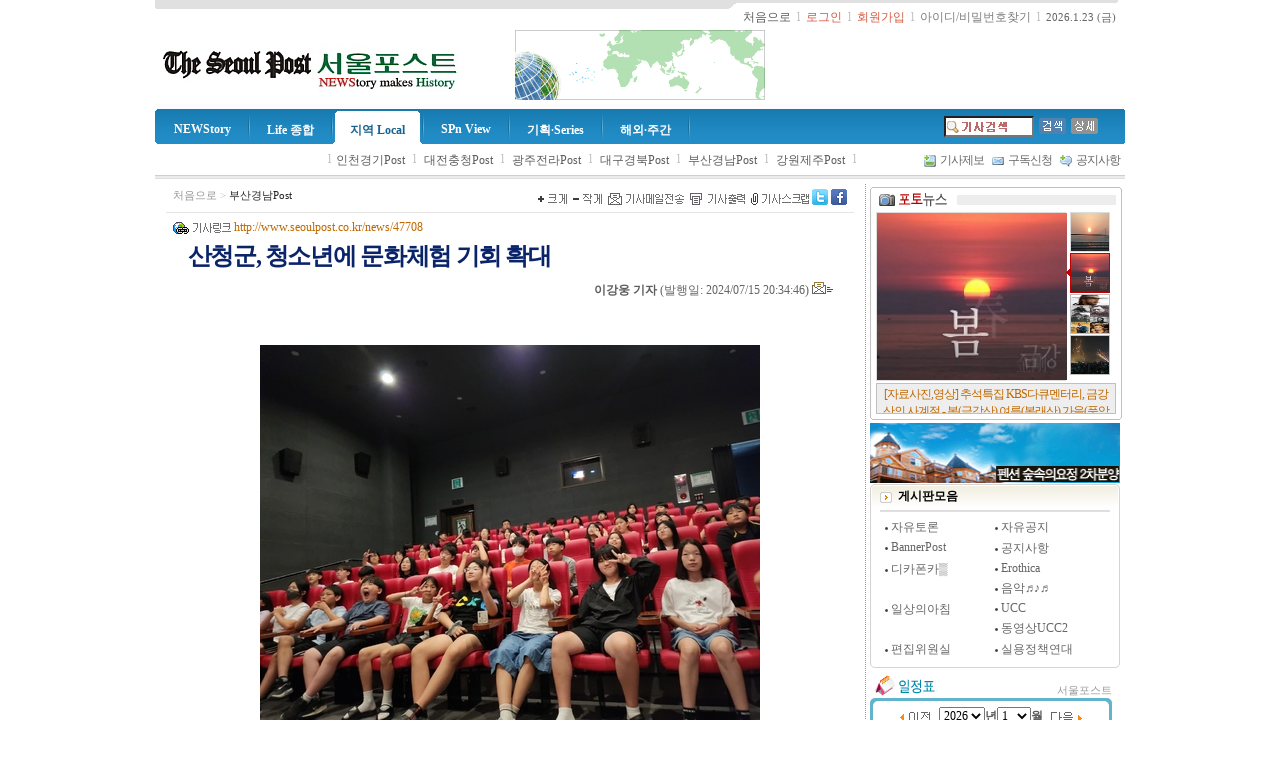

--- FILE ---
content_type: text/html; charset=euc-kr
request_url: http://www.seoulpost.co.kr/paper/news/view.php?newsno=47708
body_size: 75237
content:
<!DOCTYPE HTML PUBLIC "-//W3C//DTD HTML 4.01 Transitional//EN">
<html>
<!--  

******************************************************************************** 
             뉴스빌더(NEWSBUILDER.kr)  최적의 인터넷 신문 솔루션          
********************************************************************************
    
	Program : 뉴스빌더 NEWSBUILDER N2
	Version : 4.0.0.1 

	WebSite : http://www.NEWSBUILDER.kr
	E-MAIL  : webmaster@newsbuilder.kr

	이 프로그램은 저작권법에 의한 보호를 받습니다. 
	(프로그램심의조정위원회에 등록된 소프트웨어 입니다)
	불법 복제 및 배포를 절대 금지합니다.

	프로그램의 구입 및 개발문의

	홈페이지 http://newsbuilder.kr
	이메일   webmaster@newsbuilder.kr 
 
	
	Copyright ⓒ since 2003  www.NEWSBUILDER.kr All rights reserved. 
    
********************************************************************************

-->
<HEAD>
<meta http-equiv="Content-Type" content="text/html; charset=euc-kr">
<meta http-equiv="X-UA-Compatible" content="IE=EmulateIE8,EmulateIE11">
<link rel="stylesheet" type="text/css" href="/paper/comm/css/main.css?ver=705077837_1975189148">
<link rel="stylesheet" type="text/css" href="/paper/comm/css/news.css?ver=705077837_1975189148"> 

<script LANGUAGE="javascript" type="text/javascript" src="/paper/comm/js/prototype.js?ver=1.5.0_rc1"></script> 
<script LANGUAGE="javascript" type="text/javascript" src="/paper/comm/js/comm.js?ver=705077837_1975189148"></script>
<script LANGUAGE="javascript" type="text/javascript" src="/paper/comm/js/rssfeed.js?ver=705077837_1975189148"></script>
<meta name="description" content="산청군, 청소년에 문화체험 기회 확대 - 서울포스트 인터넷신문, 정치경제, 국제, 종교, 과학, 문화예술 기사 수록."> 
<meta name="keywords" content="인터넷, 신문, 정치경제, 국제, 종교, 과학, 문화예술."><meta name="author" content="이강웅 기자">
<title>산청군, 청소년에 문화체험 기회 확대 - 서울포스트</title>
</HEAD>
<a name="top"></a><DIV id="IDToolTip"></DIV>

<script language="javascript" src="/paper/comm/js/comm.js"></script>
<script LANGUAGE="javascript">
<!--
function Init() 
{

}

function Back() 
{
			history.back();
	}


function NewsPrint() 
{
	var url = "/paper/news/print.php?newsno=47708";
	var name = "NEWSPRINT";
	var opt = "width=700,height=600, scrollbars=yes,resizable=yes";
	window.open(url,name,opt);
}

var fontSize = 10.5;
function PlusFont() 
{
	if (fontSize > 30) return;
	fontSize = fontSize + 1;
	SetFontSize(fontSize ) ;
}

function MinusFont() 
{
	if (fontSize < 1) return;
	fontSize = fontSize - 1;
	SetFontSize(fontSize ) ;
}

function NormalFont() 
{
	fontSize = 10.5;
	SetFontSize(fontSize ) ;
}

function SetFontSize(pt) 
{
	document.getElementById("IDContents").style.fontSize=pt+"pt";;	
//	var obj = document.getElementById("IDContents");
//	var popj = obj.getElementsByTagName("P");
//	document.getElementById("IDFontSize").innerText=pt+"pt";;	
}

function SendMail() 
{
	var url = "/paper/news/newsmail.php?newsno=47708";
	var name = "NEWSMAIL";
	var opt = "width=400,height=300, scrollbars=yes,resizable=yes";
	window.open(url,name,opt);
}

function CopyNewsUrl(url,msg)
{		
	if (document.all) 
	{
		if (!msg) msg = "기사주소";
		window.clipboardData.setData('Text',url);
		window.alert("클립보드에 " + msg + "가 복사되었습니다."); 
	}
}


function CopyNews() 
{
	var msg = document.getElementById("IDNewsArticle").innerHTML;
	window.clipboardData.setData('Text', msg);
	window.alert("클립보드에 현재 기사가 복사되었습니다."); 

}

function NewsScrap(s,x)
{
	var url = "/paper/news/newsscrap.php?newsno=" + s ;
	var name = "NEWS_SCRAP";
	var opt = "width=415, height=200";
	window.open(url, name, opt);
}
//-->
</script>
<body id="Main" onLoad="Init()">
<a name="top"></a> 
<link rel="stylesheet" type="text/css" href="/paper/comm/css/subindex.css?ver=705077837_1975189148">
<!--[if lt IE 7]>
<link rel="stylesheet" type="text/css" href="/paper/comm/css/subindex6.css?ver=705077837_1975189148">
<![endif]-->
<div align="center">
<div style="margin-left:;width:970px;">	

<!-- 로고 시작 -->

<table cellpadding="0" cellspacing="0" border="0" width="970" style="margin:0;">
	<tr>
		<td width="3">
		<p><img src="/paper/images/asp_img/logo/top_left.jpg" border="0"></p>
		</td>
		<td background="/paper/images/asp_img/logo/top_bg.jpg" width="*">
		<p><img src="/paper/images/asp_img/logo/top_bg.jpg" border="0"></p>
		</td>
		<td width="9">
		<p><img src="/paper/images/asp_img/logo/top_center.jpg" border="0"></p>
		</td>
		<td background="/paper/images/asp_img/logo/top_bg2.jpg">
		<p><img src="/paper/images/asp_img/logo/top_bg2.jpg" border="0"></p>
		</td>
		<td width="9">
		<p><img src="/paper/images/asp_img/logo/top_right.jpg" border="0"></p>
		</td>
	</tr>
	<tr>
		<td width="3">
		
		</td>
		<td width="*">
		
		</td>
		<td width="9">
		
		</td>
		<td align="right" width=50>
		<nobr>
		&nbsp;
<a href="/paper/main.php"><span style="color:#5d5d5d;font-family:돋움">처음으로</span></a>
&nbsp;<font color=#bebebe>l</font>&nbsp;


	<a href="/paper/comm/loginpage.php?backurl=%2Fpaper%2Fnews%2Fview.php%3Fnewsno%3D47708"><font color=#D35C43>로그인</font></a>
	&nbsp;<font color=#bebebe>l</font>&nbsp;
	<a href="/paper/members/join.php"><font color=#D35C43>회원가입</font></a>
	&nbsp;<font color=#bebebe>l</font>&nbsp;
	<a href="/paper/members/finduserid.php"><font color=#7D7D7D>아이디/비밀번호찾기</font></a>

&nbsp;<font color=#bebebe>l</font>&nbsp;
<font color="#666666" style="font-size:8pt;font-family:verdana, san-serif,돋움">2026.1.23 (금)</font>
		
		</nobr>	

		</td>
		<td width="9">
		
		</td>
	</tr>

</table> 
<table width="970" align="" cellspacing="0" cellpadding="4" bgcolor="#ffffff">
	<tr>
		
		<td align="left" bgcolor="#ffffff" height="76" width="33%">
		<table cellpadding='0' cellspacing='0' border=0 width=''><tr><td align=left><a href="http://www.seoulpost.co.kr" target="_top"><img src="/paper/data/news/menuimg/papertitle.gif" border='0'></a></td></tr></table>
		</td>
		<td align="center" bgcolor="#ffffff" width="33%">
			
			<table width='250' height='70' cellpadding='0' cellspacing='0' align=''><tr><td align='center' valign='middle'><a href="#"><img src="http://www.seoulpost.co.kr/paper/data/news/banner/20210114101457885.gif" border="0" alt="" width="250" height="70"></a></td></tr></table>
		</td>
		<td align="right" bgcolor="#ffffff" width="33%">
					</td>

	</tr>
</table>


<div style="overflow:hidden;height:5px;background-color:#FCFCFC"></div>
 <SCRIPT LANGUAGE="JavaScript">
<!--
try { top.document.title = "산청군, 청소년에 문화체험 기회 확대 - - 서울포스트"; } catch (e) {  } 
//-->
</SCRIPT><!-- 로고 종료 -->

<!-- 메뉴출력 -->
<style type="text/css" media="screen">
#IDTopMenuGroup  { float: left; margin: 0; padding: 0; font-weight:bold; list-style: none;  color:#ffffff; text-decoration: none; } 
#IDTopMenuGroup li  { float: left; margin: 0 2px 0px 2px; padding: 0; font-size: 100%; font-weight:bold; color:#ffffff; text-decoration: none; }  
#IDMainSubMenu a:hover {	color:#37312F; }
#IDMainSubMenu a {	color:#37312F; } 
#IDMainSubMenu { padding:0; width:970; overflow:hidden; text-align:left; }
.TopMenuGroupNormal  {  float: left; display: block; margin: 0px 0px 0px 0px; padding:13px 10px 7px 10px; text-align:center; font-weight:bold; text-decoration: none; border: 0px solid #259CC7;  color:#ffffff; } 
.TopMenuGroupOver  {  float: left; display: block; margin: 0px 0px 0px 0px; padding:13px 10px 7px 10px; text-align:center; font-weight:bold; text-decoration: none;  border: 0px solid #259CC7;  } 
.TOP_MENU_BASIC	 {  float:left; padding:0; text-align:center; padding:8px 5px 0 5px; }  
.TOP_MENU_OVER  { float:left; padding:0; text-align:center; text-decoration:none; padding:8px 5px 0 5px; } 
.TOP_MENU_RIGHT { float:right; padding:0; text-align:right; text-decoration:none; padding:8px 5px 0 5px; }
.IDTopMenuboxgrpc  {  float:left; height:35px; text-decoration:none; }
.Menu_Outline  {  padding:0; width:970; overflow:hidden; height:35px; background-image:url(/paper/images/seoulpost/menu/menu_bg.jpg); background-repeat:repeat-x; }
.Menu_left { float:left; overflow:hidden; height:35px; background-image:url(/paper/images/seoulpost/menu/menu_left.gif); background-repeat:no-repeat; width:2px; }
.Menu_body { float:left; padding:0; text-align:center;width:760px;height:35px;overflow:hidden; }
.Menu_bar { float:left; width:2px; height:35px; background-image:url(/paper/images/asp_img/menu/menu_bar.jpg); background-repeat:no-repeat; }
.Menu_search { float:right; overflow:hidden; height:35px; width:180px; margin:0; text-align:right; } 
.Menu_right  { float:right; overflow:hidden; height:35px; background-image:url(/paper/images/seoulpost/menu/menu_right.gif); background-repeat:no-repeat; width:2px; } 
.Menu_over { float:left; width:5px; height:35px; } 
.SUBMENU_BAR { float:left; padding:8px 0 0 0; } 
</style>
<SCRIPT LANGUAGE="JavaScript">
<!--
function TopMenuOver(obj)
{
    obj.className = "TOP_MENU_OVER"; 
}

function TopMenuOut(obj)
{
	obj.className = "TOP_MENU_BASIC";
}

function MenuGroupClick(v)
{
	if (v)
	{
		//document.location.href = v;
		if (document.getElementById("IDTopMenuGroupLink_" + prevMenuGroup)) { 
			document.getElementById("IDTopMenuGroupLink_" + prevMenuGroup).className = "TopMenuGroupNormal";

			document.getElementById("IDTopMenuBoxgrp_" + prevMenuGroup).style.background = "";
			document.getElementById("IDTopMenuBox_" +  prevMenuGroup).src = "/paper/images/asp_img/menu/menu_bg.jpg" ;
			document.getElementById("IDTopMenuBox_" +  prevMenuGroup + "a").src = "/paper/images/asp_img/menu/menu_bg.jpg" ;
			document.getElementById("IDTopMenuBox_" +  prevMenuGroup).style.display = "none";
			document.getElementById("IDTopMenuBox_" +  prevMenuGroup+ "a").style.display = "none";
			document.getElementById("IDTopMenu_Font_" + prevMenuGroup).style.color = "#ffffff";


		}
		if (document.getElementById("IDTopMenuGroupLink_" + v)) { 
			document.getElementById("IDTopMenuGroupLink_" + v).className = "TopMenuGroupOver";

			document.getElementById("IDTopMenuBoxgrp_" + v).style.background = "url(/paper/images/asp_img/menu/menu_over_bg.jpg)";
			document.getElementById("IDTopMenuBox_" +  v).src = "/paper/images/asp_img/menu/menu_over_left.jpg" ;
			document.getElementById("IDTopMenuBox_" +  v + "a").src = "/paper/images/asp_img/menu/menu_over_right.jpg" ;
			document.getElementById("IDTopMenuBox_" +  v).style.display = "";
			document.getElementById("IDTopMenuBox_" +  v+ "a").style.display = "";
			document.getElementById("IDTopMenu_Font_" + v).style.color = "#176490";

			}

		prevMenuGroup = v;
	}
}

function MenuGroupOver(v)
{
	try
	{
		if (document.getElementById("IDGroupSubMenu_" + prevSubMenu)) document.getElementById("IDGroupSubMenu_" + prevSubMenu).style.display = "none";
		if (document.getElementById("IDGroupSubMenu_" + v)) document.getElementById("IDGroupSubMenu_" + v).style.display = "";
		prevSubMenu = v;
		MenuGroupClick(v)		
	}
	catch (e)
	{
	}
 

	SetSubMenuPosition(v);
}

function GetAbsoluteLeft(obj)
{
	var objCurNode=obj;
	var iLeft=0;
	iLeft+=objCurNode.offsetWidth; 
	while(objCurNode.tagName!="BODY")
	{
		iLeft+=objCurNode.offsetLeft;
		objCurNode=objCurNode.offsetParent;
	}
	return iLeft;
}

function SetSubMenuPosition(v)
{
	var obj = null;
	try
	{		
 
	 

		obj = document.getElementById("IDGroupSubMenu_"+ v);
		var mainWidth = 730; 
		var menuObj = document.getElementById("IDTopMenuBoxgrp_" + v);
		
		menuLeft = parseInt(GetAbsoluteLeft(menuObj),10) - parseInt(menuObj.offsetWidth,10);
	 
		var totalWidth = parseInt(menuLeft,10) + parseInt(obj.offsetWidth,10);
		var leftX = GetAbsoluteLeft($("IDMenuTopBlock"))-970;
  

		menuLeft = menuLeft - leftX;
		totalWidth -= leftX;

		if (totalWidth > mainWidth) 
		{
			menuLeft = menuLeft - (totalWidth - mainWidth);
		} 
		else
		{
			menuLeft -= 10; 
		}


		if (menuLeft < 0) 
		{
			menuLeft = 0;
		}
		 
	} 
	catch (e) 
	{
	}


	if (obj) obj.style.left = menuLeft;//leftPos;
}


var bSeaechBg = false;
function check_bg (obj)
{
	obj.style.backgroundImage=''; 
	bSeaechBg = true;
} 

var ad_search_text_img = '/paper/data/news/ad/ad_search_text.gif';

//-->
</SCRIPT>
<div id="IDMenuTopBlock" class="Menu_Outline">
	<div class="Menu_left">
	</div>
	<div class="Menu_body">
	 
		<ul id="IDTopMenuGroup" style="">
						<div class="Menu_over"><img src="/paper/images/asp_img/menu/menu_bg.jpg" border="0" id="IDTopMenuBox_1" style="display;none"></div>
			<div id="IDTopMenuBoxgrp_1" class="IDTopMenuboxgrpc"><li id="IDTopMenuGroup_1" onmouseover="MenuGroupOver('1')" onmouseout="" class=""><a id="IDTopMenuGroupLink_1" href="/paper/menu/index.php?menugrpno=1" class="TopMenuGroupNormal" onclick="this.blur();"><!B><span style="color:#ffffff;text-decoration:none" id="IDTopMenu_Font_1">NEWStory</span></B></a></li></div>
			<div class="Menu_over"><img src="/paper/images/asp_img/menu/menu_bg.jpg" border="0" id="IDTopMenuBox_1a" style="display;none"></div>
			<div class="Menu_bar"></div>
						<div class="Menu_over"><img src="/paper/images/asp_img/menu/menu_bg.jpg" border="0" id="IDTopMenuBox_4" style="display;none"></div>
			<div id="IDTopMenuBoxgrp_4" class="IDTopMenuboxgrpc"><li id="IDTopMenuGroup_4" onmouseover="MenuGroupOver('4')" onmouseout="" class=""><a id="IDTopMenuGroupLink_4" href="/paper/menu/index.php?menugrpno=4" class="TopMenuGroupNormal" onclick="this.blur();"><!B><span style="color:#ffffff;text-decoration:none" id="IDTopMenu_Font_4">Life 종합</span></B></a></li></div>
			<div class="Menu_over"><img src="/paper/images/asp_img/menu/menu_bg.jpg" border="0" id="IDTopMenuBox_4a" style="display;none"></div>
			<div class="Menu_bar"></div>
						<div class="Menu_over"><img src="/paper/images/asp_img/menu/menu_bg.jpg" border="0" id="IDTopMenuBox_3" style="display;none"></div>
			<div id="IDTopMenuBoxgrp_3" class="IDTopMenuboxgrpc"><li id="IDTopMenuGroup_3" onmouseover="MenuGroupOver('3')" onmouseout="" class=""><a id="IDTopMenuGroupLink_3" href="/paper/menu/index.php?menugrpno=3" class="TopMenuGroupOver" onclick="this.blur();"><!B><span style="color:#ffffff;text-decoration:none" id="IDTopMenu_Font_3">지역 Local</span></B></a></li></div>
			<div class="Menu_over"><img src="/paper/images/asp_img/menu/menu_bg.jpg" border="0" id="IDTopMenuBox_3a" style="display;none"></div>
			<div class="Menu_bar"></div>
						<div class="Menu_over"><img src="/paper/images/asp_img/menu/menu_bg.jpg" border="0" id="IDTopMenuBox_8" style="display;none"></div>
			<div id="IDTopMenuBoxgrp_8" class="IDTopMenuboxgrpc"><li id="IDTopMenuGroup_8" onmouseover="MenuGroupOver('8')" onmouseout="" class=""><a id="IDTopMenuGroupLink_8" href="/paper/menu/index.php?menugrpno=8" class="TopMenuGroupNormal" onclick="this.blur();"><!B><span style="color:#ffffff;text-decoration:none" id="IDTopMenu_Font_8">SPn View</span></B></a></li></div>
			<div class="Menu_over"><img src="/paper/images/asp_img/menu/menu_bg.jpg" border="0" id="IDTopMenuBox_8a" style="display;none"></div>
			<div class="Menu_bar"></div>
						<div class="Menu_over"><img src="/paper/images/asp_img/menu/menu_bg.jpg" border="0" id="IDTopMenuBox_7" style="display;none"></div>
			<div id="IDTopMenuBoxgrp_7" class="IDTopMenuboxgrpc"><li id="IDTopMenuGroup_7" onmouseover="MenuGroupOver('7')" onmouseout="" class=""><a id="IDTopMenuGroupLink_7" href="/paper/menu/index.php?menugrpno=7" class="TopMenuGroupNormal" onclick="this.blur();"><!B><span style="color:#ffffff;text-decoration:none" id="IDTopMenu_Font_7">기획·Series</span></B></a></li></div>
			<div class="Menu_over"><img src="/paper/images/asp_img/menu/menu_bg.jpg" border="0" id="IDTopMenuBox_7a" style="display;none"></div>
			<div class="Menu_bar"></div>
						<div class="Menu_over"><img src="/paper/images/asp_img/menu/menu_bg.jpg" border="0" id="IDTopMenuBox_2" style="display;none"></div>
			<div id="IDTopMenuBoxgrp_2" class="IDTopMenuboxgrpc"><li id="IDTopMenuGroup_2" onmouseover="MenuGroupOver('2')" onmouseout="" class=""><a id="IDTopMenuGroupLink_2" href="/paper/menu/index.php?menugrpno=2" class="TopMenuGroupNormal" onclick="this.blur();"><!B><span style="color:#ffffff;text-decoration:none" id="IDTopMenu_Font_2">해외·주간</span></B></a></li></div>
			<div class="Menu_over"><img src="/paper/images/asp_img/menu/menu_bg.jpg" border="0" id="IDTopMenuBox_2a" style="display;none"></div>
			<div class="Menu_bar"></div>
					</ul> 
		
	
	</div>

	<div class="Menu_right">&nbsp;</div>
	<div class="Menu_search">
		<table cellpadding="0" cellspacing="1" border="0" height="100%">
		<form action="/paper/news/searchlist.php" method="get" name="frmTopSearch" onsubmit="return MainSearch();">
		<input type="hidden" name="papercode" value="news">
		<input type="hidden" name="qtypebasic" value="TITLE">
		<tr>

			<td>
			<input type="text" name="q" size="10" style="width:90;background-image:url(/paper/images/asp_img/search/form_bg.gif);background-repeat:no-repeat;background-position:center;border:1 solid #dcdcdc;background-color:#ffffff" onkeydown='return check_bg(this);' onmousedown='return check_bg(this);'>
			</td>
			<td width=3>
			</td>
			<td>
			<input type="image" src="/paper/images/asp_img/search/btn_search.gif" border="0" align="absmiddle">
			</td>
			<td width=3>
			</td>
			<td>
			<a href="/paper/news/search.php?"><img src="/paper/images/asp_img/search/btn_search_detail.gif" border="0" align="absmiddle"></a>	
			</td></form> 
			<td width=3>
			</td>

		</tr>
		
		</table>


	</div>
</div>
<div style="clear:both"></div>
	<!-- 대메뉴블럭 END -->


<!-- 서브메뉴블럭 -->

		<div  id="IDMainSubMenu">
									 
				<div id="IDGroupSubMenu_1" style="position:relative;display:none;float:left;">
							<div class="SUBMENU_BAR"><span style="color:#bebebe">l</span></div>
															<div class="TOP_MENU_BASIC"  onmouseover="try { if (window.TopMenuOver) TopMenuOver(this); } catch (e) { }" onmouseout="try { if (window.TopMenuOut) TopMenuOut(this); } catch (e) { }"  align="center"><a href="/paper/news/listall.php?" style="font-size:9pt;text-decoration:none;color:#5d5d5d"><font color="">전체기사</font></a></div>
								<div class="SUBMENU_BAR"><span style="color:#bebebe">&nbspl&nbsp;</span></div>
										<div class="TOP_MENU_BASIC"  onmouseover="try { if (window.TopMenuOver) TopMenuOver(this); } catch (e) { }" onmouseout="try { if (window.TopMenuOut) TopMenuOut(this); } catch (e) { }"  align="center"><a href="/paper/news/sectionindex.php?sectno=130" style="font-size:9pt;color:;text-decoration:none;color:#5d5d5d">현장·이슈</a></div>
								<div class="SUBMENU_BAR"><span style="color:#bebebe">&nbspl&nbsp;</span></div>		<div class="TOP_MENU_BASIC"  onmouseover="try { if (window.TopMenuOver) TopMenuOver(this); } catch (e) { }" onmouseout="try { if (window.TopMenuOut) TopMenuOut(this); } catch (e) { }"  align="center"><a href="/paper/news/sectionindex.php?sectno=21" style="font-size:9pt;color:;text-decoration:none;color:#5d5d5d">사회·복지</a></div>
								<div class="SUBMENU_BAR"><span style="color:#bebebe">&nbspl&nbsp;</span></div>		<div class="TOP_MENU_BASIC"  onmouseover="try { if (window.TopMenuOver) TopMenuOver(this); } catch (e) { }" onmouseout="try { if (window.TopMenuOut) TopMenuOut(this); } catch (e) { }"  align="center"><a href="/paper/news/sectionindex.php?sectno=20" style="font-size:9pt;color:;text-decoration:none;color:#5d5d5d">정치·경제</a></div>
								<div class="SUBMENU_BAR"><span style="color:#bebebe">&nbspl&nbsp;</span></div>		<div class="TOP_MENU_BASIC"  onmouseover="try { if (window.TopMenuOver) TopMenuOver(this); } catch (e) { }" onmouseout="try { if (window.TopMenuOut) TopMenuOut(this); } catch (e) { }"  align="center"><a href="/paper/news/sectionindex.php?sectno=7" style="font-size:9pt;color:;text-decoration:none;color:#5d5d5d">교육·여성</a></div>
								<div class="SUBMENU_BAR"><span style="color:#bebebe">&nbspl&nbsp;</span></div>		<div class="TOP_MENU_BASIC"  onmouseover="try { if (window.TopMenuOver) TopMenuOver(this); } catch (e) { }" onmouseout="try { if (window.TopMenuOut) TopMenuOut(this); } catch (e) { }"  align="center"><a href="/paper/news/sectionindex.php?sectno=131" style="font-size:9pt;color:;text-decoration:none;color:#5d5d5d">과학·기술</a></div>
								<div class="SUBMENU_BAR"><span style="color:#bebebe">&nbspl&nbsp;</span></div>		<div class="TOP_MENU_BASIC"  onmouseover="try { if (window.TopMenuOver) TopMenuOver(this); } catch (e) { }" onmouseout="try { if (window.TopMenuOut) TopMenuOut(this); } catch (e) { }"  align="center"><a href="/paper/news/sectionindex.php?sectno=4" style="font-size:9pt;color:;text-decoration:none;color:#5d5d5d">국제·종교</a></div>
								<div class="SUBMENU_BAR"><span style="color:#bebebe">&nbspl&nbsp;</span></div>		<div class="TOP_MENU_BASIC"  onmouseover="try { if (window.TopMenuOver) TopMenuOver(this); } catch (e) { }" onmouseout="try { if (window.TopMenuOut) TopMenuOut(this); } catch (e) { }"  align="center"><a href="/paper/news/sectionindex.php?sectno=111" style="font-size:9pt;color:;text-decoration:none;color:#5d5d5d">금융·부동산</a></div>
								<div class="SUBMENU_BAR"><span style="color:#bebebe">&nbspl&nbsp;</span></div>								<div class="TOP_MENU_BASIC"  onmouseover="try { if (window.TopMenuOver) TopMenuOver(this); } catch (e) { }" onmouseout="try { if (window.TopMenuOut) TopMenuOut(this); } catch (e) { }"  align="center"><a href="/paper/news/photonews.php?&newstype=2&pubno=" style="font-size:9pt;color:;text-decoration:none;color:#5d5d5d">포토뉴스</a></div>
								<div class="SUBMENU_BAR"><span style="color:#bebebe">&nbspl&nbsp;</span></div>

								<div class="TOP_MENU_BASIC"  onmouseover="try { if (window.TopMenuOver) TopMenuOver(this); } catch (e) { }" onmouseout="try { if (window.TopMenuOut) TopMenuOut(this); } catch (e) { }"  align="center"><a href="/paper/news/movienews.php?&newstype=3&pubno=" style="font-size:9pt;color:;text-decoration:none;color:#5d5d5d">영상뉴스</a></div>
								<div class="SUBMENU_BAR"><span style="color:#bebebe">&nbspl&nbsp;</span></div>

								<!--div class="TOP_MENU_BASIC"  onmouseover="try { if (window.TopMenuOver) TopMenuOver(this); } catch (e) { }" onmouseout="try { if (window.TopMenuOut) TopMenuOut(this); } catch (e) { }"  align="center"><a href="/paper/_blog" style="font-size:9pt;color:;text-decoration:none;color:#5d5d5d">블로그</a></div>
								<div class="SUBMENU_BAR"><span style="color:#bebebe">l</span></div-->

								<!--div class="TOP_MENU_BASIC"  onmouseover="try { if (window.TopMenuOver) TopMenuOver(this); } catch (e) { }" onmouseout="try { if (window.TopMenuOut) TopMenuOut(this); } catch (e) { }"  align="center"><a href="/paper/ebook" style="font-size:9pt;color:;text-decoration:none;color:#5d5d5d">EBOOK</a></div>
								<div class="SUBMENU_BAR"><span style="color:#bebebe">l</span></div-->
												</div>

							 
				<div id="IDGroupSubMenu_4" style="position:relative;display:none;float:left;">
							<div class="SUBMENU_BAR"><span style="color:#bebebe">l</span></div>
									<div class="TOP_MENU_BASIC"  onmouseover="try { if (window.TopMenuOver) TopMenuOver(this); } catch (e) { }" onmouseout="try { if (window.TopMenuOut) TopMenuOut(this); } catch (e) { }"  align="center"><a href="/paper/news/sectionindex.php?sectno=5" style="font-size:9pt;color:;text-decoration:none;color:#5d5d5d">생활·일상</a></div>
								<div class="SUBMENU_BAR"><span style="color:#bebebe">&nbspl&nbsp;</span></div>		<div class="TOP_MENU_BASIC"  onmouseover="try { if (window.TopMenuOver) TopMenuOver(this); } catch (e) { }" onmouseout="try { if (window.TopMenuOut) TopMenuOut(this); } catch (e) { }"  align="center"><a href="/paper/news/sectionindex.php?sectno=6" style="font-size:9pt;color:;text-decoration:none;color:#5d5d5d">문화·예술</a></div>
								<div class="SUBMENU_BAR"><span style="color:#bebebe">&nbspl&nbsp;</span></div>		<div class="TOP_MENU_BASIC"  onmouseover="try { if (window.TopMenuOver) TopMenuOver(this); } catch (e) { }" onmouseout="try { if (window.TopMenuOut) TopMenuOut(this); } catch (e) { }"  align="center"><a href="/paper/news/sectionindex.php?sectno=28" style="font-size:9pt;color:;text-decoration:none;color:#5d5d5d">패션·연예</a></div>
								<div class="SUBMENU_BAR"><span style="color:#bebebe">&nbspl&nbsp;</span></div>		<div class="TOP_MENU_BASIC"  onmouseover="try { if (window.TopMenuOver) TopMenuOver(this); } catch (e) { }" onmouseout="try { if (window.TopMenuOut) TopMenuOut(this); } catch (e) { }"  align="center"><a href="/paper/news/sectionindex.php?sectno=27" style="font-size:9pt;color:;text-decoration:none;color:#5d5d5d">뷰티·건강</a></div>
								<div class="SUBMENU_BAR"><span style="color:#bebebe">&nbspl&nbsp;</span></div>		<div class="TOP_MENU_BASIC"  onmouseover="try { if (window.TopMenuOver) TopMenuOver(this); } catch (e) { }" onmouseout="try { if (window.TopMenuOut) TopMenuOut(this); } catch (e) { }"  align="center"><a href="/paper/news/sectionindex.php?sectno=14" style="font-size:9pt;color:;text-decoration:none;color:#5d5d5d">스포츠·레져</a></div>
								<div class="SUBMENU_BAR"><span style="color:#bebebe">&nbspl&nbsp;</span></div>		<div class="TOP_MENU_BASIC"  onmouseover="try { if (window.TopMenuOver) TopMenuOver(this); } catch (e) { }" onmouseout="try { if (window.TopMenuOut) TopMenuOut(this); } catch (e) { }"  align="center"><a href="/paper/news/sectionindex.php?sectno=118" style="font-size:9pt;color:;text-decoration:none;color:#5d5d5d">추천書 - 이달의책</a></div>
								<div class="SUBMENU_BAR"><span style="color:#bebebe">&nbspl&nbsp;</span></div>		<div class="TOP_MENU_BASIC"  onmouseover="try { if (window.TopMenuOver) TopMenuOver(this); } catch (e) { }" onmouseout="try { if (window.TopMenuOut) TopMenuOut(this); } catch (e) { }"  align="center"><a href="/paper/news/sectionindex.php?sectno=112" style="font-size:9pt;color:;text-decoration:none;color:#5d5d5d">茶한잔</a></div>
								<div class="SUBMENU_BAR"><span style="color:#bebebe">&nbspl&nbsp;</span></div>				</div>

							 
				<div id="IDGroupSubMenu_3" style="position:relative;display:;float:left;">
							<div class="SUBMENU_BAR"><span style="color:#bebebe">l</span></div>
									<div class="TOP_MENU_BASIC"  onmouseover="try { if (window.TopMenuOver) TopMenuOver(this); } catch (e) { }" onmouseout="try { if (window.TopMenuOut) TopMenuOut(this); } catch (e) { }"  align="center"><a href="/paper/news/sectionindex.php?sectno=94" style="font-size:9pt;color:;text-decoration:none;color:#5d5d5d">인천경기Post</a></div>
								<div class="SUBMENU_BAR"><span style="color:#bebebe">&nbspl&nbsp;</span></div>		<div class="TOP_MENU_BASIC"  onmouseover="try { if (window.TopMenuOver) TopMenuOver(this); } catch (e) { }" onmouseout="try { if (window.TopMenuOut) TopMenuOut(this); } catch (e) { }"  align="center"><a href="/paper/news/sectionindex.php?sectno=95" style="font-size:9pt;color:;text-decoration:none;color:#5d5d5d">대전충청Post</a></div>
								<div class="SUBMENU_BAR"><span style="color:#bebebe">&nbspl&nbsp;</span></div>		<div class="TOP_MENU_BASIC"  onmouseover="try { if (window.TopMenuOver) TopMenuOver(this); } catch (e) { }" onmouseout="try { if (window.TopMenuOut) TopMenuOut(this); } catch (e) { }"  align="center"><a href="/paper/news/sectionindex.php?sectno=96" style="font-size:9pt;color:;text-decoration:none;color:#5d5d5d">광주전라Post</a></div>
								<div class="SUBMENU_BAR"><span style="color:#bebebe">&nbspl&nbsp;</span></div>		<div class="TOP_MENU_BASIC"  onmouseover="try { if (window.TopMenuOver) TopMenuOver(this); } catch (e) { }" onmouseout="try { if (window.TopMenuOut) TopMenuOut(this); } catch (e) { }"  align="center"><a href="/paper/news/sectionindex.php?sectno=97" style="font-size:9pt;color:;text-decoration:none;color:#5d5d5d">대구경북Post</a></div>
								<div class="SUBMENU_BAR"><span style="color:#bebebe">&nbspl&nbsp;</span></div>		<div class="TOP_MENU_BASIC"  onmouseover="try { if (window.TopMenuOver) TopMenuOver(this); } catch (e) { }" onmouseout="try { if (window.TopMenuOut) TopMenuOut(this); } catch (e) { }"  align="center"><a href="/paper/news/sectionindex.php?sectno=98" style="font-size:9pt;color:;text-decoration:none;color:#5d5d5d">부산경남Post</a></div>
								<div class="SUBMENU_BAR"><span style="color:#bebebe">&nbspl&nbsp;</span></div>		<div class="TOP_MENU_BASIC"  onmouseover="try { if (window.TopMenuOver) TopMenuOver(this); } catch (e) { }" onmouseout="try { if (window.TopMenuOut) TopMenuOut(this); } catch (e) { }"  align="center"><a href="/paper/news/sectionindex.php?sectno=99" style="font-size:9pt;color:;text-decoration:none;color:#5d5d5d">강원제주Post</a></div>
								<div class="SUBMENU_BAR"><span style="color:#bebebe">&nbspl&nbsp;</span></div>				</div>

							 
				<div id="IDGroupSubMenu_8" style="position:relative;display:none;float:left;">
							<div class="SUBMENU_BAR"><span style="color:#bebebe">l</span></div>
									<div class="TOP_MENU_BASIC"  onmouseover="try { if (window.TopMenuOver) TopMenuOver(this); } catch (e) { }" onmouseout="try { if (window.TopMenuOut) TopMenuOut(this); } catch (e) { }"  align="center"><a href="/paper/news/sectionindex.php?sectno=117" style="font-size:9pt;color:;text-decoration:none;color:#5d5d5d">View-Photo&Picture</a></div>
								<div class="SUBMENU_BAR"><span style="color:#bebebe">&nbspl&nbsp;</span></div>		<div class="TOP_MENU_BASIC"  onmouseover="try { if (window.TopMenuOver) TopMenuOver(this); } catch (e) { }" onmouseout="try { if (window.TopMenuOut) TopMenuOut(this); } catch (e) { }"  align="center"><a href="/paper/news/sectionindex.php?sectno=110" style="font-size:9pt;color:;text-decoration:none;color:#5d5d5d">Multimedia-MTV&Live</a></div>
								<div class="SUBMENU_BAR"><span style="color:#bebebe">&nbspl&nbsp;</span></div>		<div class="TOP_MENU_BASIC"  onmouseover="try { if (window.TopMenuOver) TopMenuOver(this); } catch (e) { }" onmouseout="try { if (window.TopMenuOut) TopMenuOut(this); } catch (e) { }"  align="center"><a href="/paper/news/sectionindex.php?sectno=133" style="font-size:9pt;color:;text-decoration:none;color:#5d5d5d">♣ Post it</a></div>
								<div class="SUBMENU_BAR"><span style="color:#bebebe">&nbspl&nbsp;</span></div>		<div class="TOP_MENU_BASIC"  onmouseover="try { if (window.TopMenuOver) TopMenuOver(this); } catch (e) { }" onmouseout="try { if (window.TopMenuOut) TopMenuOut(this); } catch (e) { }"  align="center"><a href="/paper/news/sectionindex.php?sectno=106" style="font-size:9pt;color:;text-decoration:none;color:#5d5d5d">♣ SeoulPosTV</a></div>
								<div class="SUBMENU_BAR"><span style="color:#bebebe">&nbspl&nbsp;</span></div>				</div>

							 
				<div id="IDGroupSubMenu_7" style="position:relative;display:none;float:left;">
							<div class="SUBMENU_BAR"><span style="color:#bebebe">l</span></div>
									<div class="TOP_MENU_BASIC"  onmouseover="try { if (window.TopMenuOver) TopMenuOver(this); } catch (e) { }" onmouseout="try { if (window.TopMenuOut) TopMenuOut(this); } catch (e) { }"  align="center"><a href="/paper/news/sectionindex.php?sectno=105" style="font-size:9pt;color:;text-decoration:none;color:#5d5d5d">사람과사람이만나다</a></div>
								<div class="SUBMENU_BAR"><span style="color:#bebebe">&nbspl&nbsp;</span></div>		<div class="TOP_MENU_BASIC"  onmouseover="try { if (window.TopMenuOver) TopMenuOver(this); } catch (e) { }" onmouseout="try { if (window.TopMenuOut) TopMenuOut(this); } catch (e) { }"  align="center"><a href="/paper/news/sectionindex.php?sectno=19" style="font-size:9pt;color:;text-decoration:none;color:#5d5d5d">기획·특집</a></div>
								<div class="SUBMENU_BAR"><span style="color:#bebebe">&nbspl&nbsp;</span></div>		<div class="TOP_MENU_BASIC"  onmouseover="try { if (window.TopMenuOver) TopMenuOver(this); } catch (e) { }" onmouseout="try { if (window.TopMenuOut) TopMenuOut(this); } catch (e) { }"  align="center"><a href="/paper/news/sectionindex.php?sectno=18" style="font-size:9pt;color:;text-decoration:none;color:#5d5d5d">탐사·탐방</a></div>
								<div class="SUBMENU_BAR"><span style="color:#bebebe">&nbspl&nbsp;</span></div>		<div class="TOP_MENU_BASIC"  onmouseover="try { if (window.TopMenuOver) TopMenuOver(this); } catch (e) { }" onmouseout="try { if (window.TopMenuOut) TopMenuOut(this); } catch (e) { }"  align="center"><a href="/paper/news/sectionindex.php?sectno=129" style="font-size:9pt;color:;text-decoration:none;color:#5d5d5d">자료종합</a></div>
								<div class="SUBMENU_BAR"><span style="color:#bebebe">&nbspl&nbsp;</span></div>				</div>

							 
				<div id="IDGroupSubMenu_2" style="position:relative;display:none;float:left;">
							<div class="SUBMENU_BAR"><span style="color:#bebebe">l</span></div>
									<div class="TOP_MENU_BASIC"  onmouseover="try { if (window.TopMenuOver) TopMenuOver(this); } catch (e) { }" onmouseout="try { if (window.TopMenuOut) TopMenuOut(this); } catch (e) { }"  align="center"><a href="/paper/news/sectionindex.php?sectno=74" style="font-size:9pt;color:;text-decoration:none;color:#5d5d5d">VOANews</a></div>
								<div class="SUBMENU_BAR"><span style="color:#bebebe">&nbspl&nbsp;</span></div>		<div class="TOP_MENU_BASIC"  onmouseover="try { if (window.TopMenuOver) TopMenuOver(this); } catch (e) { }" onmouseout="try { if (window.TopMenuOut) TopMenuOut(this); } catch (e) { }"  align="center"><a href="/paper/news/sectionindex.php?sectno=115" style="font-size:9pt;color:;text-decoration:none;color:#5d5d5d">SundayPost</a></div>
								<div class="SUBMENU_BAR"><span style="color:#bebebe">&nbspl&nbsp;</span></div>		<div class="TOP_MENU_BASIC"  onmouseover="try { if (window.TopMenuOver) TopMenuOver(this); } catch (e) { }" onmouseout="try { if (window.TopMenuOut) TopMenuOut(this); } catch (e) { }"  align="center"><a href="/paper/news/sectionindex.php?sectno=132" style="font-size:9pt;color:;text-decoration:none;color:#5d5d5d">WorldTour</a></div>
								<div class="SUBMENU_BAR"><span style="color:#bebebe">&nbspl&nbsp;</span></div>				</div>

							


<SCRIPT LANGUAGE="JavaScript">
<!--
var prevMenuGroup = "3";
var prevSubMenu = "3"; 
MenuGroupOver("3"); 
SetSubMenuPosition("3"); 
//-->
</SCRIPT>

<SCRIPT LANGUAGE="JavaScript">
<!--
function __NewsOffer()
{
	var url = "/paper/mail/newsoffer.php?";
	var name= "NEWSOFFER";
	var opt = "width=400,height=300";
	window.open(url,name,opt);
}
//-->
</SCRIPT>
				<div class="TOP_MENU_RIGHT" ><img src="/paper/images/asp_img/hotlink/icon_offer.gif" border="0" style="margin:0 4 0 0" align="absmiddle"><a href="javascript:__NewsOffer();"><span style="font-size:12px; letter-spacing:-1px;font-family:돋움;color:#696969;text-decoration:none">기사제보</span></a><img src="/paper/images/asp_img/hotlink/icon_reader.gif" border="0" style="margin:0 4 0 8" align="absmiddle"><a href="/paper/reader/?"><span style="font-size:12px; letter-spacing:-1px;font-family:돋움;color:#696969;text-decoration:none">구독신청</span></a><img src="/paper/images/asp_img/hotlink/icon_board.gif" border="0" style="margin:0 4 0 8" align="absmiddle"><a href="/paper/board/index.php?&boardno=2
"><span style="font-size:12px; letter-spacing:-1px;font-family:돋움;color:#696969;text-decoration:none">공지사항</span></a></div>
<div style="clear:both"></div>
				<div style="width:970;overflow:hidden;height:1;background-color:#FFC48A;margin:6 0 0 0"></div>
				<div style="width:970;overflow:hidden;height:2;background-color:#EBEBEB"></div>
				

		</div>



<!-- 지난호 신문 스크립트 -->
<SCRIPT LANGUAGE="JavaScript">
<!--
var bShowPastPaper = false;
function ShowPastPaper(x) 
{
	if (bShowPastPaper) 
	{
		document.getElementById("IDPastPaperList").style.visibility = "hidden";
	pastpaperselect.src = "/paper/images/asp_img/search/icon_select_down.gif";
	}
	else 
	{
//		var gap = (event.srcElement.tagName == "IMG") ? 136 : 0;

		document.getElementById("IDPastPaperList").style.posLeft = '820';
//		document.getElementById("IDPastPaperList").style.posLeft = event.clientX - event.offsetX - 1 - gap;
		document.getElementById("IDPastPaperList").style.posTop = event.clientY + x.height - event.offsetY + document.body.scrollTop + 18;
		document.getElementById("IDPastPaperList").style.visibility = "visible";
		document.getElementById("IDPastPaperList").focus();
		pastpaperselect.src = "/paper/images/asp_img/search/icon_select_up.gif";
	}
	bShowPastPaper = !bShowPastPaper;
}	

function HidePastPaper()
{
	document.getElementById("IDPastPaperList").style.visibility = "hidden";
	pastpaperselect.src = "/paper/images/asp_img/search/icon_select_down.gif";
	bShowPastPaper = false;				
}

function MainSearch() 
{

	if (frmTopSearch.q.value=="") 
	{
		alert("검색어를 입력하세요!");
		frmTopSearch.q.focus();
		return false;
	}
	else 
	{
		return true;
	}


	return false;	
}

//-->
</SCRIPT>

<!-- 지난호 신문 목록 블록-->
<div id='IDPastPaperList' style='position:absolute;visibility:hidden;width:150;background-color:#ffffff;border:1 solid #cccccc;z-index:1000000' onmouseout="">
<table  bgcolor="white" width="" cellspacing="0" cellpadding="2">
<tr>
	<td colspan="2" height='16' valign='bottom' style="line-height:0.4cm;" onMouseOver="this.style.background='#F8F7EE';" onMouseOut="this.style.background='white'"><span style="width:150;height:16px;overflow:hidden;padding-top:2px" title="선데이포스트">
	<a href="/paper/pubmain.php?&pubno=2">
	<font color="#FF8000" style="font-size:6pt">▶</font>
	2 [12.06]</a>
	</span></td>
</tr>
<tr>
	<td colspan="2" bgcolor="#eeeeee" height="1"></td>
</tr>
		<tr>
	<td align="left" style="line-height:0.4cm;">
	<a href="/paper/news/publist.php?"> <font color="brown" style="font-size:6pt">■</font> 전체목록</a>
	</td>
	<td align="right"><a href="javascript:HidePastPaper();"><img src="/paper/images/asp_img/search/icon_close.gif" border="0" width="10" height="10"></a></td>
</tr>	
</table>
</div> <!-- 메뉴출력 종료 -->
 
<!--div style="overflow:hidden;height:1px;width:970;background-color:#dcdcdc;"></div-->
<table cellpadding="0" cellspacing="0" border="0" width="100%" height="1" bgcolor="#DFDFDF" align=""><tr><td></td></tr></table>
<table cellpadding="0" cellspacing="0" border="0" width="100%" height="5" align=""><tr><td></td></tr></table>

<div style="text-align:left;width:970px;">

	
	<div id="IDMainBlock" style="width:100%;"> 

		<div id="IDBlockHAB" style="" align="center"> 
 


		
	 

 
 


<div style="width:95%;margin:5px 0 0 0">
	<div style="float:left;text-align:left">
		<span id="IDSectionTitle" style="color:#bebebe;font-size:8pt;font-family:돋움">
		<a href="/paper/?pubno=" style="text-decoration:none;color:#959595;font-size:8pt;font-family:돋움">처음으로</a> > <a href="/paper/news/sectionindex.php?sectno=98&pubno=" style="text-decoration:none;color:#262626;font-size:8pt;font-family:돋움">부산경남Post</a>
		
		 
		&nbsp;</span>
	</div>
	<div style="float:right;text-align:right">

	<img src="/paper/images/view/btn_plus.gif" border="0" onClick="PlusFont();" style="cursor:hand;" alt="글씨크기 크게">&nbsp;
	<img src="/paper/images/view/btn_minus.gif" border="0" onClick="MinusFont();" style="cursor:hand;" alt="글씨크기 작게">&nbsp;
	<img src="/paper/images/view/btn_art_mail.gif" border=0 alt="기사 메일전송" onClick="SendMail()" style="cursor:hand;">&nbsp;
	<img src="/paper/images/view/btn_print.gif" border=0 alt="기사 출력" onClick="NewsPrint()" style="cursor:hand;">&nbsp;
	<a href="javascript:NewsScrap('47708');"><img src="/paper/images/view/btn_scrap.gif" border=0 alt="기사스크랩" style="cursor:hand;"></a>

		
<!-- SfNS 보내기 -->

<a href='/paper/news/sns.php?actmode=twitter&newsno=47708&msg=%BB%EA%C3%BB%B1%BA%2C+%C3%BB%BC%D2%B3%E2%BF%A1+%B9%AE%C8%AD%C3%BC%C7%E8+%B1%E2%C8%B8+%C8%AE%B4%EB&url=http%3A%2F%2Fwww.seoulpost.co.kr%2Fnews%2F47708' target="_blank"><img src="/paper/news/sns/twitter.gif" border="0" alt="트위터"></a>
<a href='/paper/news/sns.php?actmode=facebook&newsno=47708&msg=%BB%EA%C3%BB%B1%BA%2C+%C3%BB%BC%D2%B3%E2%BF%A1+%B9%AE%C8%AD%C3%BC%C7%E8+%B1%E2%C8%B8+%C8%AE%B4%EB&url=http%3A%2F%2Fwww.seoulpost.co.kr%2Fnews%2F47708' target="_blank"><img src="/paper/news/sns/facebook.gif" border="0" alt="페이스북"></a>
 
 <!-- SNS 보내기 끝 -->

	</div>
</div>
<div style="clear:both;"></div>
<div style="width:97%;height:1px;overflow:hidden;background-color:#E5E5E5;margin:3px 0 7px 0"></div>


<div style="width:95%;">
	<div style="float:left;text-align:left">
	<img src="/paper/images/view/icon_newslink.gif" border="0" align="absmiddle">&nbsp;<span onClick="CopyNewsUrl('http://www.seoulpost.co.kr/news/47708');this.blur();" style="color:#bf6800;font-size:9pt;font-family:돋움;cursor:pointer;">http://www.seoulpost.co.kr/news/47708</span>
	</div>
	<!--div style="float:right;text-align:right">
	<span style="color:#666666;font-size:8pt;font-family:돋움"><span title="">발행일: 2024/07/15 20:34:46</span></span>
	&nbsp;<span style="color:#5d5d5d;font-size:8pt;font-family:돋움"><b>이강웅 기자</b>
				<a href="javascript:FormMail('/paper','news','이강웅 기자','d2VibWFzdGVyQHNlb3VscG9zdC5jby5rcg==');"><img src="/paper/images/icon/icon_mail.gif" border="0" title="메일보내기"></a>			
			
	</span>
	</div-->
</div>

	<div style="overflow:hidden;height:15px;"></div>


	<table width="98%" cellspacing="0" cellpadding="5" align="center">
	<form action="" method="post" name="frmBack"></form>
	<form name="frmMain">

	<tr>
		<td width="10"></td>
		<td>
		<span id="IDTitle" class="NEWSTITLE">산청군, 청소년에 문화체험 기회 확대</span>	
				</td>
		<td width="10"></td>
	</tr>
	</table>
	
	<table width="98%" cellspacing="0" cellpadding="5" align="center">
	<tr>
		<td width="10"></td>
		<td align="right">
		<table width="100%" cellpadding="0" cellspacing="0">
		<tr>
			<td width="">
							</td>
			<td align="right">
				
				&nbsp;<span style="color:#5d5d5d;font-size:9pt;font-family:돋움"><b>이강웅 기자</b>
				(<span style="color:#666666;font-size:9pt;font-family:돋움"><span title="">발행일: 2024/07/15 20:34:46</span></span>)
				<a href="javascript:FormMail('/paper','news','이강웅 기자','d2VibWFzdGVyQHNlb3VscG9zdC5jby5rcg==');"><img src="/paper/images/icon/icon_mail.gif" border="0" title="메일보내기"></a>
				
				</span>

			</td>
		</tr>
		</table>
		</td>
		<td width="10"></td>
	</tr>
	</table>


	
	<table width="98%" cellspacing="0" cellpadding="5" align="center">
	<tr><td colspan="3" height="10"></td></tr>
	<tr>
		<td width="10"></td>
		<td style="">
		<br>
				<table cellpadding="0" cellspacing="0" >
		<tr><td><div id="IDContents" class="NEWSCONTENT"><p><table width="500" align="center" cellpadding="2" style="border:0 solid black;"><tr><td><img src="http://www.seoulpost.co.kr/paper/data/news/images/2024/07/1_L_1721043277.jpg" width="500" border=0 style="border:0 solid black;padding:5" ondblclick="window.open(this.src);"  style="cursor:default"></td></tr></table></p>

<p><br />
[서울포스트 이강웅 기자=] 산청군이 고향사랑기금을 활용해 청소년들의 문화체험 기회를 확대한다. 15일 산청군에 따르면 고향사랑기금사업 &#39;마실가듯 영화보고&#39;를 추진한다.</p>

<p>&nbsp;</p>

<p>청소년이 대상인 이번 사업은 지역민의 문화소외 현실에서 문화향유 기회 제공뿐만 아니라 산청군 작은 영화관 활성화를 위해 마련됐다.&nbsp;산청초등학교를 시작으로 올해 말까지 초중고 재학생 등 1979명을 산청군 작은 영화관에 초청해 영화관람 기회를 제공한다.&nbsp;</p>

<p>&nbsp;</p>

<p>이달에는 산청초를 비롯해 신천초등학교, 삼장초등학교, 덕산고등학교 등 400여 명을 지원할 계획이다.&nbsp;한 청소년은 &quot;산청에 영화관이 있는 줄 몰랐었는데 이번 기회에 영화를 볼 수 있게 돼 좋았다&quot;며 &quot;앞으로도 산청군 작은 영화관에서 영화를 관람하겠다&quot;고 말했다.</p>

<p>&nbsp;</p>

<p>산청군 관계자는 &quot;이번 사업이 청소년들에게 문화예술을 즐길 수 있는 기회를 제공하고 산청군 작은 영화관을 알릴 수 있는 계기가 되길 바란다&quot;고 밝혔다.</p>

<p style="line-height: 1.7; margin-top: 5px; margin-bottom: 5px; color: rgb(64, 64, 64); font-family: &#65533;&#65533;&#65533;&#65533;; font-size: 14px; text-align: justify;">&nbsp;</p>

<p style="line-height: 1.7; margin-top: 5px; margin-bottom: 5px; color: rgb(64, 64, 64); font-family: &#65533;&#65533;&#65533;&#65533;; font-size: 14px; text-align: justify;"><a href="http://www.seoulpost.co.kr/" style="letter-spacing: 0pt; color: rgb(11, 6, 85); text-decoration-line: none; font-family: 굴림; font-size: 9pt; cursor: pointer;" target="_blank"><font size="2">[<font color="red">NEWS</font><font color="#0b0655">tory makes&nbsp;</font><font color="green">History</font><font color="#0b0655">&nbsp;-&nbsp;</font><font color="green">서울포스트</font><font color="#0b0655">.seoulpost.co.kr]</font></font></a></p>

<div data-hjsonver="1.0" data-jsonlen="12975" style="color: rgb(64, 64, 64); font-family: &#65533;&#65533;&#65533;&#65533;; font-size: 14px; text-align: justify;">
<p style="line-height: 1.7; margin-top: 5px; margin-bottom: 5px;"><a href="http://www.seoulpost.co.kr/" style="color: rgb(11, 6, 85); text-decoration-line: none; font-family: 굴림; font-size: 9pt; cursor: pointer;" target="_blank"><font size="2"><font color="#0b0655">&#39;서울포스트&#39; 태그와 함께 (상업목적 외) 전재&middot;복사&middot;배포 허용</font></font><font color="#0b0655" size="2">&nbsp;</font></a>(*포털&nbsp;<font color="blue">다음</font>&nbsp;에 뉴스 송고)</p>
</div>
</div></td></tr>
		</table>
			</td>
		<td width="10"></td>
	</tr>
	</form>
	</table>

	<br>

	
<div style="clear:both;"></div>

			
			
	<div style="clear:both;"></div>

				<div style="width:98%;margin:15px 0 15px 0;text-align:center" align="center">
	<img src="/paper/images/view/icon_gray_arrow.gif" align="absmiddle" style="margin:0 5px 0 0">
	<a href="/paper/news/searchlist.php?qtypebasic=REGNAME&q=이강웅 기자&hname=이강웅 기자"><span style="font-family:돋움;font-size:11px;color:#333333"><b>이강웅 기자</b>의 다른기사보기</span></a>
	
	</div>



	<div style="clear:both;"></div>
		

	<div style="clear:both;"></div>

	
		
	
		<SCRIPT LANGUAGE="JavaScript">
		<!--
		function ViewNewsmemo()
		{

			if (document.getElementById("IDTrackbackView")) 
				document.getElementById("IDTrackbackView").style.display = "none";
			if (document.getElementById("IDNewsmemoView")) 
				document.getElementById("IDNewsmemoView").style.display = "";
		}

		function ViewTrackback()
		{
			if (document.getElementById("IDTrackbackView")) 
				document.getElementById("IDTrackbackView").style.display = "";
			if (document.getElementById("IDNewsmemoView"))
				document.getElementById("IDNewsmemoView").style.display = "none";
		}
		//-->
		</SCRIPT>
<div style="width:95%;text-align:left;margin:25px 0 4px 0">
<img src="/paper/images/view/icon_red001.gif" align="absmiddle" style="margin:0 5px 0 0"><span style="color:#D12819;font-family:굴림;font-size:9pt"><b>기사에 대한 독자의견</b></font>
</div>
<div style="clear:both;"></div>
<div style="width:95%;overflow:hidden;height:1px;background-color:#868686"></div>
<div style="width:95%;background-color:#e1e1e1;padding:8px 6px 8px 0px;text-align:right">

	<img src="/paper/images/view/icon_gray_arrow.gif" align="absmiddle" style="margin:0 5px 0 0"><a href="javascript:ViewNewsmemo();"><span style="font-family:돋움;font-size:11px;letter-spacing:-1pt;color:#5d5d5d"><b>독자의견</b> <span style="color:#666666">(0)</span></span></a>
	&nbsp;<span style="color:#bebebe">l</span>&nbsp;

</div>
<div style="clear:both;"></div>
					<div id="IDNewsmemoView">
			
		<!-- 기사의견목록 3개 리스트 -->
	<SCRIPT LANGUAGE="JavaScript">
	<!--
	function MemoWrite() 
	{
					frmMemo.submit();
			}

	//-->
	</SCRIPT>
	<div style="background-color:#F1F5F6;padding:5px 10px 5px 5px;width:95%; height: 25px;">
		<div style="float:left;text-align:left">
		<img src="/paper/images/view/title_icon.gif" align="absmiddle" style="margin:0 5px 0 0"><span style="color:#333333"><b>독자의견</b> <span  style="cursor:pointer;font-family:돋움;font-size:11px;color:#666666">(총 0건)</span>
		</div>
		<div style="float:right;text-align:right">
		<a href="javascript:frmMemoList.submit()" ><span style="color:#666666;font-family:돋움;font-size:11px">전체보기</span></a>
		</div>
	</div>
	<div style="clear:both;"></div>
	<div style="widtH:95%;height:2px;background-color:#E6E6E6;overflow:hidden"></div>

	
		<form action="/paper/newsmemo/memowrite.php" method="get" name="frmMemo"> 
		<input type="hidden" name="newsno" value="47708">
		</form>
		<form action="/paper/newsmemo/memolist.php" method="get" name="frmMemoList"> 
		<input type="hidden" name="newsno" value="47708">
		</form>

	<table cellpadding="4" cellspacing="0" border="0" align="center" width="95%">

		<tr>
			<td colspan=2 height="15">

			</td>
		</tr>

		</table>
	
	<!-- 기사의견목록 종료 -->
		
<div style="widtH:95%;height=2;background-color:#E6E6E6;overflow:hidden"></div>
	<div style="background-color:#F1F5F6;padding:5px 10px 5px 5px;width:95%; height:25px;">
		<div style="float:left;text-align:left">
		<img src="/paper/images/view/title_icon.gif" align="absmiddle" style="margin:0 5px 0 0"><span style="color:#333333"><b>독자의견쓰기</b>
		</div>
	</div>
	
<div style="clear:both;"></div>
<div style="widtH:95%;height=2;background-color:#E6E6E6;overflow:hidden"></div>
	<div style="background-color:#F7f7f7;padding:5px 10px 5px 5px;width:95%;text-align:left">
		<span  style="cursor:pointer;font-family:돋움;font-size:11px;color:#18609C">
		* 광고·인신공격·비방·욕설·음담패설 등 목적에 맞지않는 글은 예고없이 삭제될 수 있습니다.<br>
		* 등록된 글은 수정할 수 없으며 삭제만 가능합니다.
		</span>
	</div>
	
<div style="clear:both;"></div>
<SCRIPT LANGUAGE="JavaScript">
<!--
function Save() 
{
		if (frmSave.title.value == "") 
	{
		alert("제목을 입력하세요!");
		frmSave.title.focus();
		return false;
	}
	else if (frmSave.contents.value == "") 
	{
		alert("내용을 입력하세요!");
		frmSave.contents.focus();
		return false;		
	}
	else if (frmSave.validkey && frmSave.validkey.value == "")
	{
		alert("스팸방지글을 입력하세요!");
		frmSave.validkey.focus();
		return false;		
	}
	else 
	{
		return true;
	}
	}

//-->
</SCRIPT>



<form action="/paper/newsmemo/memosave.php" method="post" name="frmSave" onsubmit="return Save();">
<input type="hidden" name="papercode" value="news">
<input type="hidden" name="newsno" value="47708">
<input type="hidden" name="sessid" value="bvc0bb7odornub484ca9vl1962">
<input type="hidden" name="actmode" value="INSERT">
<input type="hidden" name="returl" value="/news/47708">
<input type="hidden" name="authlistno" value="">
<table width="95%" cellspacing="0" cellpadding="0" align="center">
	<tr>
		<td height="1" bgcolor="#dcdcdc" colspan="3">
		</td>
	</tr>
<tr height="35">
	<td align="right" bgcolor="#f7f7f7" width="80">
	<font color="#5d5d5d"><b>제&nbsp;&nbsp;&nbsp;&nbsp;목&nbsp;&nbsp;&nbsp;&nbsp;</b></font>
	</td>
	<td width="1" bgcolor="#dcdcdc">
	</td>
	<td>
	&nbsp;&nbsp;&nbsp;&nbsp;<input type="text" name="title" size="70" class="input1">
</tr>
<tr>
	<td height="1" bgcolor="#dcdcdc" colspan="3">
	</td>
</tr>
<tr height="35">
	<td align="right" bgcolor="#eeeeee">
	<font color="#5D5D5D"><b>이&nbsp;&nbsp;&nbsp;&nbsp;름&nbsp;&nbsp;&nbsp;&nbsp;</b></font>
	</td>
	<td width="1" bgcolor="#dcdcdc">
	</td>
	<td>
	&nbsp;&nbsp;&nbsp;&nbsp;<input type="text" name="regname"  class="input1" size="25">
</tr>
<tr>
	<td height="1" bgcolor="#dcdcdc" colspan="3">
	</td>
</tr>
<tr>
	<td align="right" bgcolor="#f7f7f7">
	<font color="#5D5D5D"><b>내&nbsp;&nbsp;&nbsp;&nbsp;용&nbsp;&nbsp;&nbsp;&nbsp;</b></font>
	</td>
	<td width="1" bgcolor="#dcdcdc">
	</td>
	<td>
	<table cellpadding="0" cellspacing="0" border="0" width="100%" bgcolor="#ffffff" height="4">
		<tr>
			<td>
			</td>
		</tr>
	</table>
	&nbsp;&nbsp;&nbsp;&nbsp;<textarea name="contents" rows="7" style="width:95%;" class="input1"></textarea>
	<table cellpadding="0" cellspacing="0" border="0" width="100%" bgcolor="#ffffff" height="3">
		<tr>
			<td>
			</td>
		</tr>
	</table>
	</td>
</tr>
<tr>
	<td height="1" bgcolor="#dcdcdc" colspan="4">
	</td>
</tr>
<tr height="35">
	<td align="right" bgcolor="#eeeeee">
	<font color="#5D5D5D"><b>비밀번호&nbsp;&nbsp;&nbsp;</b></font>
	</td>
	<td width="1" bgcolor="#dcdcdc">
	</td>
	<td>
	&nbsp;&nbsp;&nbsp;&nbsp;<input type="password" name="passwd" value="" class="input1" size="25" maxlength="12">
</tr>
<tr>
	<td height="1" bgcolor="#dcdcdc" colspan="3">
	</td>
</tr>
	<tr height="35">
	<td align="right" bgcolor="#f7f7f7">
	<font color="#5D5D5D"><b>스팸방지&nbsp;&nbsp;&nbsp; </b></font>
	</td>
	<td width="1" bgcolor="#dcdcdc">
	</td>
	<td>
		&nbsp;&nbsp;&nbsp;&nbsp;<label for="validkey"><span class='VALIDACCESSKEY_NORMAL'><span  style='color:red;font-size:12pt;'><b>1</b></span><span  style='color:red;font-size:12pt;'><b>2</b></span>78<span  style='color:red;font-size:12pt;'><b>0</b></span>9950</span></label>
		&nbsp&nbsp;
		<input type="text" name="validkey" id="validkey" value="" size="10" class="BOARD_INPUT"> 
		<font color=gray>스팸글방지를 위해 빨간색 글자만 입력하세요!</font>
	</td>		
</tr>
<tr>
	<td height="1" bgcolor="#dcdcdc" colspan="3">
	</td>
</tr>
	

<tr>
	<td colspan="3" align="right">
		<table cellpadding="0" cellspacing="0" border="0" width="100%" bgcolor="#ffffff" height="8">
			<tr>
				<td>
				</td>
			</tr>
		</table>

	<input type="image"   onfocus="this.blur()" src="/paper/images/icon/icon_writeok.gif">
			&nbsp;&nbsp;&nbsp;&nbsp;
<table cellpadding="0" cellspacing="0" border="0" width="100%" bgcolor="#ffffff" height="5">
	<tr>
		<td>
		</td>
	</tr>
</table>

	</td>
</tr>
</table>
</form>

	
	<div style="clear:both;"></div>
				</div>
			<div style="clear:both;"></div>
		

	<div style="clear:both;"></div>
		
 


<table width="98%" cellspacing="0" cellpadding="0" align="center">
<tr>
	<td><table width='468' height='60' cellpadding='0' cellspacing='0' align='center'><tr><td align='center' valign='middle'><script src="http://img.linkprice.com/flash.php?width=468&height=60&url=http://img.linkprice.com/files/stlink/express/0002?lphref=http%3A%2F%2Fclick.linkprice.com%2Fclick.php%3Fm%3Dexpress%26a%3DA100212642%26l%3D0002%26u_id%3D&lptarget=_blank"></script>
<img src="http://track.linkprice.com/lpshow.php?m_id=express&a_id=A100212642&p_id=0000&l_id=0002&l_cd1=7&l_cd2=0" width="1" height="1" border="0" nosave style="display:none"></td></tr></table></td>
</tr>
</table>
 

		
		</div> <!-- IDMainABH -->
		<!-- right sub block -->
  
		<div id="IDBlockC" style="text-align:right" align="right" >
			<!-- 섹션 SUB MENU 출력 -->
			
<!--하위섹션시작-->
		<!--하위섹션종료-->

			<!-- 섹션 SUB MENU 출력 끝 -->
						 
<SCRIPT LANGUAGE="JavaScript">
<!--
var photoarrX = new Array();
var photocntX = 0; 
		photoarrX[photocntX] =	{	
								"NO":photocntX, 
								"TITLE":"[서울포스트포토] 2025년, 올해 일상 생업속의 풍경사진.. 부천 소사구 800년 수령 느티나무, 한강의 사장교 고덕토평대교 일출, 북한강 물길, 북한산국립공원 근처, 천마산의 위용, 용산 한강대교북단의 또 다른 트럼프 타워, 삼육대입구 소나무길, 안면마스크 쓴 굴비, 호박 한 덩이, 도심 빌딩숲 골목        ", 
								"PHOTOPATH":"/paper/data/news/images/2025/12/1_S_1767609030.jpg",
								"PHOTOTHUMB":"/paper/data/news/images/2025/12/1_S_1767609030.jpg",
								"LINK":"/news/49291", 
								"ETCINFO":""
								};
		photocntX++;
		photoarrX[photocntX] =	{	
								"NO":photocntX, 
								"TITLE":"[자료사진,영상] 추석특집 KBS다큐멘터리, 금강산의 사계절 - 봄(금강산),여름(봉래산),가을(풍악산),겨울(개골산).. 유네스코 는 지난 7월 금강산을 세계유산에 등재  ", 
								"PHOTOPATH":"/paper/data/news/images/2025/10/1_S_1760003423.jpg",
								"PHOTOTHUMB":"/paper/data/news/images/2025/10/1_S_1760003423.jpg",
								"LINK":"/news/49144", 
								"ETCINFO":""
								};
		photocntX++;
		photoarrX[photocntX] =	{	
								"NO":photocntX, 
								"TITLE":"[서울포스트논단] 담배에 관한 추억, 연도별 우리나라 금연정책 및 금연구역 확대 추이, 정부가 아무리 더 해롭다고 사기를 쳐대도 피워 본 사람은 다 안다, 전자담배시장은 10년새 폭발적 증가세.. [시사저널 인터뷰] 윤방부 연세대 의대 명예교수, &quot;골초에게 전자담배를 허하라&quot;", 
								"PHOTOPATH":"/paper/data/news/images/2025/10/1_S_1759834720.jpg",
								"PHOTOTHUMB":"/paper/data/news/images/2025/10/1_S_1759834720.jpg",
								"LINK":"/news/49137", 
								"ETCINFO":""
								};
		photocntX++;
		photoarrX[photocntX] =	{	
								"NO":photocntX, 
								"TITLE":"[서울포스트논단] 왜 한국놈들(언론사,기자 포함)은 서방으로부터 위협받는 러시아가 우크라이나를 침공한 것은 미워하면서, 국제법까지 어기며 이란을 침공한 이스라엘(미국)에 무한 박수를 보내는가.. 도둑질로 탄핵위기의 네타냐후 예를 봐도 지도자가 정직하지 못하면 나라 안밖으로 재앙   ", 
								"PHOTOPATH":"/paper/data/news/images/2025/06/1_S_1750593116.jpg",
								"PHOTOTHUMB":"/paper/data/news/images/2025/06/1_S_1750593116.jpg",
								"LINK":"/news/48866", 
								"ETCINFO":""
								};
		photocntX++;
			

var curPhotoImageX = 0;
var prevPhotoImageX = null;
var curTimeoutIDX = null;
var photoScrollTimeX = 5000;
var photonewscountX = photoarrX.length;

function ViewPhotoImageX(imgno)
{
	var tmp = window.photoarrX && window.photoarrX.length > imgno?window.photoarrX[imgno]:null;
	if (tmp)
	{
		var link = tmp.LINK;
		var img = document.getElementById("IDPhotoBlockMainX");
		img.src = tmp.PHOTOPATH; 
		img.style.cursor = "pointer";
		img.style.display = "";
		img.onclick = function () { ViewPhotoNewsX(link); };
		var txt = document.getElementById("IDPhotoTitleX");
		txt.innerHTML = tmp.TITLE;  
		txt.style.cursor = "pointer";
		txt.onclick = function () { ViewPhotoNewsX(link); };

		var parentNode = null;
		var thumbImg = document.getElementById("IDPhotoThumbImageX" + window.prevPhotoImageX);
		if (thumbImg)
		{
			thumbImg.style.border = "1px solid #dcdcdc";
			document.getElementById("IDPhotoThumbImageArrowX" + window.prevPhotoImageX).style.display = "none";
			// parentNode = thumbImg.parentNode;
			// if (parentNode) parentNode.style.border = "0px solid red";
		}

		var thumbImg = document.getElementById("IDPhotoThumbImageX" + imgno);
		if (thumbImg)
		{
			thumbImg.style.border = "1px solid #BF0000";
			document.getElementById("IDPhotoThumbImageArrowX" + imgno).style.display = "";
		}
		
		/*
		parentNode = thumbImg.parentNode;
		if (parentNode) 
		{
			parentNode.style.borderTop = "1px solid gray";
			parentNode.style.borderBottom = "1px solid gray";
			parentNode.style.borderLeft = "1px solid white";
			parentNode.style.borderRight = "1px solid gray";
		}
		*/

		window.prevPhotoImageX = imgno;
		window.curPhotoImageX = imgno;
	}
	tmp = null;
}

function ViewPhotoNewsX(link)
{
	document.location.href = (link);
}

function RotatePhotoViewX()
{
	var cnt = window.photonewscountX;
	if (window.curPhotoImageX+1 >= cnt) 
	{ 
		window.curPhotoImageX = -1;
	}
//			window.prevPhotoImageX = window.curPhotoImageX;
	ViewPhotoImageX(++window.curPhotoImageX);
	window.curTimeoutIDX = setTimeout("RotatePhotoViewX()",window.photoScrollTimeX);
}

function StartRotatePhotoX()
{
	window.curTimeoutIDX = setTimeout("RotatePhotoViewX()",window.photoScrollTimeX);
}

function StopRotatePhotoX()
{
	window.clearTimeout(window.curTimeoutIDX);
}

function PhotoEnlargeX(imgno)
{
	StopRotatePhotoX();
	ViewPhotoImageX(imgno);
	StartRotatePhotoX();
}

//-->
</SCRIPT> 
<div style="width:250;margin:3px 0 3px 0" align="">
	<table cellpadding="0" cellspacing="0" border="0" width="250">
		<tr>
			<td height="3" width="3">
			<p><img src="/paper/images/photonews/001/top_left.gif" border="0"></p>
			</td>
			<td height="3" width="*" style="background-image:url('/paper/images/photonews/001/top_center.gif');background-repeat:repeat-x;">
			<p><img src="/paper/images/photonews/001/top_center.gif" border="0"></p>
			</td>
			<td height="3" width="3">
			<p><img src="/paper/images/photonews/001/top_right.gif" border="0"></p>
			</td>
		</tr>
		<tr>
			<td width="3" style="background-image:url('/paper/images/photonews/001/middle_left.gif');background-repeat:repeat-y;">
			<p><img src="/paper/images/photonews/001/middle_left.gif" border="0"></p>
			</td>
			<td width="*" align="center" style="padding:3px 3px 3px 3px">
				<table cellpadding="0" cellspacing="0" border="0" width="100%" style="margin:0 0 5px 0" >
					<tr>
						<td style="padding:0 3px 0 3px" width="75">
						<p><img src="/paper/images/photonews/001/title.gif" border="0"></p>
						</td>
						<td width="*" align="left">
						<div style="overflow:hidden;width:100%;height:10px;background-color:#EDEDED">&nbsp;</div>
						</td>
					</tr>
				</table>
				<div style="width:240px;" align="cetner"> 
								<div style="width:190px;height:169px;border:1px solid #dcdcdc;float:left;margin-right:0px;"><img src="" border="0" width="190px" height="167px" id="IDPhotoBlockMainX" style="display:none;" onmouseover="StopRotatePhotoX()" onmouseout="StartRotatePhotoX();" /></div>
								<div style="width:44px;height:169px;border:0px solid navy;overflow:hidden;float:left;"> 

				<SCRIPT LANGUAGE="JavaScript">
				<!--
				var tmpPhoto = null;
				for (var i=0;i<4;i++)
				{
					document.write("<div style=\"float:left;width:44px;height:38px;margin-bottom:3px;\">");
					if (photonewscountX > i)
					{
						tmpPhoto = photoarrX[i];
						document.write("<div style='float:left;width:4px;height:38px;vertcal-align:middle;'><img id='IDPhotoThumbImageArrowX" + tmpPhoto.NO + "' src='/paper/images/photothumb_arrow_red.gif' align=absmiddle style='display:none;margin-top:16px;'/></div><div style='float:left'><img id='IDPhotoThumbImageX" + tmpPhoto.NO + "' src='" + tmpPhoto.PHOTOTHUMB + "' width='38' height='38' border='0' style='cursor:pointer;border:1px solid silver;margin-left:0px;' onmouseover=\"PhotoEnlargeX(" + tmpPhoto.NO + ")\" onclick=\"PhotoEnlargeX(" + tmpPhoto.NO + ")\" /></div>");
					}
					else
					{
						document.write("<div style='float:left;width:4px;height:38px;vertcal-align:middle;'><img id='' src='/paper/images/dot.gif' align=absmiddle style='display:none;margin-top:16px;'/></div><div style='float:left'><img id='' src='/paper/images/blank.gif' src='' width='38' height='38' border='0' style='border:1px solid #dcdcdc;margin-left:0px;' /></div>");
						//document.write("<div style='border:1px solid gray;width:42px;height:40'></div>");
					}
					document.write("</div>");
				}
				//-->
				</SCRIPT> 
				</div> 
				<div style="width:240px;height:31px;overflow:hidden;border:1px solid silver;background-color:#eeeeee;float:left;margin-top:2px;vertical-align:bottom" align="center">
				<table width="100%" height="100%" cellpadding="2" cellspacing="0">
				<tr><td align="center" valign="middle"><span id="IDPhotoTitleX" style="font-weight:;color:#BF6800;letter-spacing:-1px;"></span></td></tr>
				</table>
				</div> 
				<SCRIPT LANGUAGE="JavaScript">
				<!--
					ViewPhotoImageX(0);
					StartRotatePhotoX()
				//-->
				</SCRIPT>
				</div>

			</td>
			<td width="3" style="background-image:url('/paper/images/photonews/001/middle_right.gif');background-repeat:repeat-y;">
			<p><img src="/paper/images/photonews/001/middle_right.gif" border="0"></p>
			</td>
		</tr>
		<tr>
			<td height="3" width="3">
			<p><img src="/paper/images/photonews/001/foot_left.gif" border="0"></p>
			</td>
			<td height="3" width="*" style="background-image:url('/paper/images/photonews/001/foot_center.gif');background-repeat:repeat-x;">
			<p><img src="/paper/images/photonews/001/foot_center.gif" border="0"></p>
			</td>
			<td height="3" width="3">
			<p><img src="/paper/images/photonews/001/foot_right.gif" border="0"></p>
			</td>
		</tr>
	</table>
</div>
<table width='250' height='60' cellpadding='0' cellspacing='0' align=''><tr><td align='center' valign='middle'><a onmouseover="window.status='http://www.elfpension.com';return true" onmouseout="window.status=' ';return true" target="_blank" href="http://click.linkprice.com/click.php?m=elfpension&a=A100212642&l=0003&u_id="><img src="http://www.elfpension.com/linkprice/img/234_60.gif" border="0" width="250" height="60"></a>
<img src="http://track.linkprice.com/lpshow.php?m_id=elfpension&a_id=A100212642&p_id=0000&l_id=0003&l_cd1=2&l_cd2=0" width="1" height="1" border="0" nosave style="display:none"></td></tr></table><div style="overflow:hidden;height:1px;"></div>


<table width="250px" cellpadding="0"	cellspacing="0" align="" bgcolor="" style="">
	<tr>
		<td width="6" background="http://www.seoulpost.co.kr/paper/skin/basic/img/boxa_middleleft.gif" valign="top">
		<p><img src="http://www.seoulpost.co.kr/paper/skin/basic/img/boxa_topleft.gif" border="0"></p>
		</td>
		<td width="*" height="50" valign="top" align="center"  style="background:url( http://www.seoulpost.co.kr/paper/skin/basic/img/boxa_topcenter.gif) top repeat-x;">

		<table width="97%" cellpadding="0" cellspacing="0"  border="0" height="26">
			<tr height="">
				<td style="" bgcolor="" align="left">
					<div align="left" style="float:left">
										<img src="http://www.seoulpost.co.kr/paper/skin/basic/img/box_titledot_a.gif" border="0" align="absmiddle">&nbsp;
										<!a href=""><span style="color:black;font-weight:bold;">게시판모음</span></a>
					</div> 
				</td>
			</tr>
		</table>
		<table width="97%" cellpadding="0" cellspacing="0" bgcolor="#DFDFDF" background="" height="2" align="center"><tr><td></td></tr></table>


		<table width="97%" cellpadding="0" cellspacing="0"  border="0">
		<tr>
			<td bgcolor="" style="padding:5 5 3 5;"> 
		<div class="BLOCK_MENU_ITEM_BOX" style="width:50%;float:left;"><img src="/paper/images/main/icon_list.gif" align="absmiddle" style="margin:0 3px 0 0"><a href="http://www.seoulpost.co.kr/paper/board/index.php?boardno=1" ><span class="BLOCK_MENU_ITEM_TITLE" >자유토론</span></a></div>
<div class="BLOCK_MENU_ITEM_BOX" style="width:50%;float:left;"><img src="/paper/images/main/icon_list.gif" align="absmiddle" style="margin:0 3px 0 0"><a href="http://www.seoulpost.co.kr/paper/board/index.php?boardno=11" ><span class="BLOCK_MENU_ITEM_TITLE" >자유공지</span></a></div>
<div class="BLOCK_MENU_ITEM_BOX" style="width:50%;float:left;"><img src="/paper/images/main/icon_list.gif" align="absmiddle" style="margin:0 3px 0 0"><a href="http://www.seoulpost.co.kr/paper/board/index.php?boardno=12" ><span class="BLOCK_MENU_ITEM_TITLE" >BannerPost</span></a></div>
<div class="BLOCK_MENU_ITEM_BOX" style="width:50%;float:left;"><img src="/paper/images/main/icon_list.gif" align="absmiddle" style="margin:0 3px 0 0"><a href="http://www.seoulpost.co.kr/paper/board/index.php?boardno=2" ><span class="BLOCK_MENU_ITEM_TITLE" >공지사항</span></a></div>
<div class="BLOCK_MENU_ITEM_BOX" style="width:50%;float:left;"><img src="/paper/images/main/icon_list.gif" align="absmiddle" style="margin:0 3px 0 0"><a href="http://www.seoulpost.co.kr/paper/board/index.php?boardno=3" ><span class="BLOCK_MENU_ITEM_TITLE" >디카폰카▒</span></a></div>
<div class="BLOCK_MENU_ITEM_BOX" style="width:50%;float:left;"><img src="/paper/images/main/icon_list.gif" align="absmiddle" style="margin:0 3px 0 0"><a href="http://www.seoulpost.co.kr/paper/board/index.php?boardno=6" ><span class="BLOCK_MENU_ITEM_TITLE" >Erothica</span></a></div>
<div class="BLOCK_MENU_ITEM_BOX" style="width:50%;float:left;"><img src="/paper/images/main/icon_list.gif" align="absmiddle" style="margin:0 3px 0 0"><a href="http://www.seoulpost.co.kr/paper/board/index.php?boardno=4" ><span class="BLOCK_MENU_ITEM_TITLE" >음악♬♪♬</span></a></div>
<div class="BLOCK_MENU_ITEM_BOX" style="width:50%;float:left;"><img src="/paper/images/main/icon_list.gif" align="absmiddle" style="margin:0 3px 0 0"><a href="http://www.seoulpost.co.kr/paper/board/index.php?boardno=5" ><span class="BLOCK_MENU_ITEM_TITLE" >일상의아침</span></a></div>
<div class="BLOCK_MENU_ITEM_BOX" style="width:50%;float:left;"><img src="/paper/images/main/icon_list.gif" align="absmiddle" style="margin:0 3px 0 0"><a href="http://www.seoulpost.co.kr/paper/board/index.php?boardno=13" ><span class="BLOCK_MENU_ITEM_TITLE" >UCC</span></a></div>
<div class="BLOCK_MENU_ITEM_BOX" style="width:50%;float:left;"><img src="/paper/images/main/icon_list.gif" align="absmiddle" style="margin:0 3px 0 0"><a href="http://www.seoulpost.co.kr/paper/board/index.php?boardno=14" ><span class="BLOCK_MENU_ITEM_TITLE" >동영상UCC2</span></a></div>
<div class="BLOCK_MENU_ITEM_BOX" style="width:50%;float:left;"><img src="/paper/images/main/icon_list.gif" align="absmiddle" style="margin:0 3px 0 0"><a href="http://www.seoulpost.co.kr/paper/board/index.php?boardno=15" ><span class="BLOCK_MENU_ITEM_TITLE" >편집위원실</span></a></div>
<div class="BLOCK_MENU_ITEM_BOX" style="width:50%;float:left;"><img src="/paper/images/main/icon_list.gif" align="absmiddle" style="margin:0 3px 0 0"><a href="http://www.seoulpost.co.kr/paper/board/index.php?boardno=17" ><span class="BLOCK_MENU_ITEM_TITLE" >실용정책연대</span></a></div>
 
			</td>
		</tr>
		</table>


		</td>
		<td width="6" background="http://www.seoulpost.co.kr/paper/skin/basic/img/boxa_middleright.gif" valign="top">
		<p><img src="http://www.seoulpost.co.kr/paper/skin/basic/img/boxa_topright.gif" border="0"></p>
		</td>
	</tr>

	<tr background="http://www.seoulpost.co.kr/paper/skin/basic/img/boxa_footcenter.gif" height="5">
		<td width="6">
		<p><img src="http://www.seoulpost.co.kr/paper/skin/basic/img/boxa_footleft.gif" border="0"></p>
		</td>
		<td width="*"  background="http://www.seoulpost.co.kr/paper/skin/basic/img/boxa_footcenter.gif">

		</td>
		<td width="6">
		<p><img src="http://www.seoulpost.co.kr/paper/skin/basic/img/boxa_footright.gif" border="0"></p>
		</td>
	</tr>
</table> 
<div style="overflow:hidden;width:250px;background-color:;height:2px;text-align:center;"></div><!-- 달력 -->
<table width="95%" align="" cellpadding="0" cellspacing="0" style="margin:3px 0">
<tr>
	<td height="25" style="line-height:130%" bgcolor="" style="padding: 0 0 0 0">
	<img src="/paper/images/calendar/title.gif" border="0" align="absmiddle">
	</td>
	<td align="right" valign="bottom">
		<span style="color:#9b9b9b;font-family:돋움;font-size:8pt">서울포스트</span>
	</td>
</tr>
<tr bgcolor="#ffffff">
	<td align="center" style="padding:0 0 0 0" colspan="2">


	<iframe id="IDMainCalendarIframe" src="/paper/calendar/maincalendar.php?" width="100%" height="100%" frameborder="0" border="0" scrolling="no"></iframe>



	</td>
</tr>
</table>
			&nbsp;
		</div> 
	</div> 	
</div>

	

 
<table cellpadding="0" cellspacing="0" width="970" border="0" height=8><tr><td></td></tr></table>
<table cellpadding="0" cellspacing="0" width="970" border="0" height=5 bgcolor=#e7e7e7><tr><td></td></tr></table>
<table cellpadding="0" cellspacing="0" width="970" border="0" height=1 bgcolor=#ffffff><tr><td></td></tr></table>

<table width="970" align="" cellpadding="5" cellspacing="4" bgcolor="#f5f5f5" height="80" border="0">
	<tr>
		<td align="center">
			<a href="/paper" onfocus=this.blur()><img src="/paper/data/news/menuimg/foot_logo.gif" border="0"></a>
		</td>
		<td width=3>
			<table cellpadding="0" cellspacing="0" width="3" border="0" height=100% bgcolor=#D8D8D8><tr><td></td></tr></table>
		</td>
		<td style="">
			<font color=#5d5d5d>
				<font style="font-size:9pt; FONT-FAMILY: 돋움;">
					<a href="/paper/company/?papercode=news">
						<font style="font-size:9pt; FONT-FAMILY: 돋움;" color=#5d5d5d>뉴스소개</font>
					</a>
					| 
					<a href="/paper/company/support.php?papercode=news">
						<font style="font-size:9pt; FONT-FAMILY: 돋움;" color=#5d5d5d>광고제휴</font>
					</a>
					| 
					<a href="/paper/reader/?papercode=news">
						<font style="font-size:9pt; FONT-FAMILY: 돋움;" color=#5d5d5d>이메일구독</font>
					</a>
					|
					<a href="/paper/board/?papercode=news&boardno=2">
						<font style="font-size:9pt; FONT-FAMILY: 돋움;" color=#5d5d5d>공지알림</font>
					</a>
					|
					<a href="/paper/company/policy.php?papercode=news">
						<font style="font-size:9pt; FONT-FAMILY: 돋움;" color=#5d5d5d>개인정보보호</font>
					</a>
					|
					<a href="javascript:NewsOfferFoot();">
						<font style="font-size:9pt; FONT-FAMILY: 돋움;" color=#5d5d5d>기사제보</font></a>
					<br>
					<br>
					신문등록: 서울 아00174호[2006.2.16, 발행일:2005.12.23]. 발행인·편집인: 양기용. <br>서울시 중랑구 겸재로 49길 40. Tel: (02)433-4763. <!a href="mailto:webmaster@seoulpost.co.kr"> <font style="font-size:8pt; FONT-FAMILY: 돋움;"> <font color=green>seoulpost@naver.com; <font color=red>seoulpostonline@kakao.com</font> </font></font></a>   <br>
<font style="font-size:9pt; FONT-FAMILY: 돋움;line-height:130%;">
Copyright ⓒ2005 The Seoul Post. Some rights reserved. 청소년보호책임자: 양기용. <br>
<font style="font-size:9pt; FONT-FAMILY: 돋움;"> <font color=green><b>서울포스트</b></font> 자체기사는 상업목적외에 전재·복사·배포를 허용합니다.  </font></a><br>					<img src="/paper/images/asp_img/foot/btn_noemail.gif" border="0" align="absmiddle" style="margin:0 3 0 4">
					<a href="/paper/xml" target="_blank"><img src="/paper/images/asp_img/foot/btn_rss.gif" border="0" align="absmiddle" style="margin:0 3 0 0"></a>
					<span style="font-family:돋움;color:#666666;font-size:8pt">Powered by
						<a href="http://newsbuilder.co.kr" target="_blank"><b><span style="color:#18609C;text-decoration:none">Newsbuilder</span></b></a>
					</span>
				</font>
			</font>
		</td>
	</tr>
</table>

<table cellpadding="0" cellspacing="0" width="970" border="0" height=5><tr><td></td></tr></table>
<SCRIPT LANGUAGE="JavaScript">
<!--
function NewsOfferFoot()
{
	var url = "/paper/mail/newsoffer.php?papercode=news";
	var name= "NEWSOFFER";
	var opt = "width=400,height=300";
	window.open(url,name,opt);
}
//-->
</SCRIPT>
		</div>
</div></body>
<script type="text/javascript">

  var _gaq = _gaq || [];
  _gaq.push(['_setAccount', 'UA-38555780-1']);
  _gaq.push(['_setDomainName', 'seoulpost.co.kr']);
  _gaq.push(['_trackPageview']);

  (function() {
    var ga = document.createElement('script'); ga.type = 'text/javascript'; ga.async = true;
    ga.src = ('https:' == document.location.protocol ? 'https://ssl' : 'http://www') + '.google-analytics.com/ga.js';
    var s = document.getElementsByTagName('script')[0]; s.parentNode.insertBefore(ga, s);
  })();

</script>

</HTML>
 